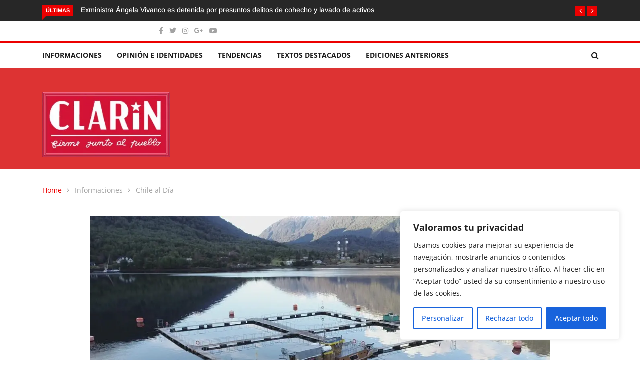

--- FILE ---
content_type: text/html; charset=utf-8
request_url: https://www.google.com/recaptcha/api2/aframe
body_size: 183
content:
<!DOCTYPE HTML><html><head><meta http-equiv="content-type" content="text/html; charset=UTF-8"></head><body><script nonce="oAEYYN0vUfKnjSdIH6kbew">/** Anti-fraud and anti-abuse applications only. See google.com/recaptcha */ try{var clients={'sodar':'https://pagead2.googlesyndication.com/pagead/sodar?'};window.addEventListener("message",function(a){try{if(a.source===window.parent){var b=JSON.parse(a.data);var c=clients[b['id']];if(c){var d=document.createElement('img');d.src=c+b['params']+'&rc='+(localStorage.getItem("rc::a")?sessionStorage.getItem("rc::b"):"");window.document.body.appendChild(d);sessionStorage.setItem("rc::e",parseInt(sessionStorage.getItem("rc::e")||0)+1);localStorage.setItem("rc::h",'1769474016770');}}}catch(b){}});window.parent.postMessage("_grecaptcha_ready", "*");}catch(b){}</script></body></html>